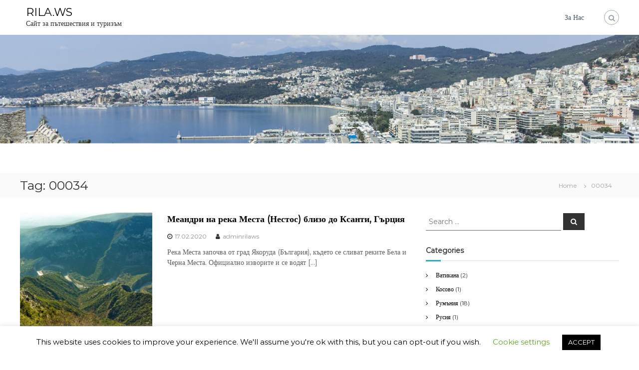

--- FILE ---
content_type: text/html; charset=utf-8
request_url: https://www.google.com/recaptcha/api2/aframe
body_size: 264
content:
<!DOCTYPE HTML><html><head><meta http-equiv="content-type" content="text/html; charset=UTF-8"></head><body><script nonce="e-nroD1c_zH16zN981ftrQ">/** Anti-fraud and anti-abuse applications only. See google.com/recaptcha */ try{var clients={'sodar':'https://pagead2.googlesyndication.com/pagead/sodar?'};window.addEventListener("message",function(a){try{if(a.source===window.parent){var b=JSON.parse(a.data);var c=clients[b['id']];if(c){var d=document.createElement('img');d.src=c+b['params']+'&rc='+(localStorage.getItem("rc::a")?sessionStorage.getItem("rc::b"):"");window.document.body.appendChild(d);sessionStorage.setItem("rc::e",parseInt(sessionStorage.getItem("rc::e")||0)+1);localStorage.setItem("rc::h",'1768627639376');}}}catch(b){}});window.parent.postMessage("_grecaptcha_ready", "*");}catch(b){}</script></body></html>